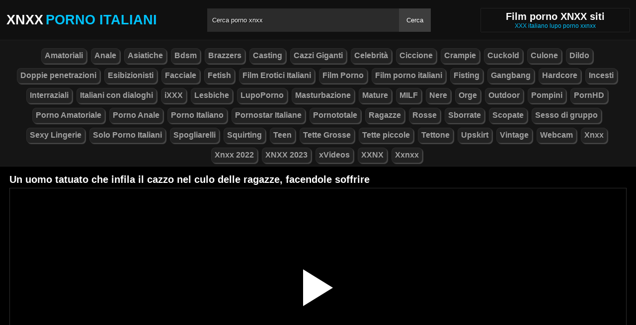

--- FILE ---
content_type: text/html; charset=UTF-8
request_url: https://xnxxit.com/6521/
body_size: 7198
content:
<!DOCTYPE html><html lang="ro"><head><meta http-equiv="Content-Type" content="text/html; charset=utf-8"><meta http-equiv="Content-Language" content="ro-RO"><meta name="google" content="notranslate"><meta name="viewport" content="width=device-width, initial-scale=1"><meta name="theme-color" content="#272822"><link rel="canonical" href="https://xnxxit.com/6521/"><link rel="sitemap" type="application/xml" href="https://xnxxit.com/sitemap.xml" title="Sitemap"><meta name="robots" content="index,follow"><meta name="description" content="Un uomo tatuato che infila il cazzo nel culo delle ragazze, facendole soffrire"><title>Un uomo tatuato che infila il cazzo nel culo delle ragazze, facendole soffrire</title><style type="text/css" media="all"> body{margin:0;font-size:12px;font-family:Arial, Helvetica, sans-serif;text-align:center;color:#929292;background:#000}h1, h2, ul, ul li{margin:0;padding:0}h1{font-size:20px;color:#fff}h2{font-size:19px;color:#fff}iframe{border:0}ul li{list-style:none}a{color:#a1a1a1;text-decoration:none}a img{border:0}::placeholder{color:white;opacity:1}:-ms-input-placeholder{color:white}::-ms-input-placeholder{color:white}:focus{outline:0}*{-webkit-box-sizing:border-box;-moz-box-sizing:border-box;box-sizing:border-box}.clear{clear:both}.top{background:#101010}.header{width:100%;max-width:1254px;height:80px;margin:auto;text-align:left;background:0 0;display:flex;-webkit-box-align:center;align-items:center}.header .logo{margin-right:10px;display:block;text-decoration:none;font-size:27px;text-transform:uppercase;color:#fff;font-weight:600}.header .logo b{color:#00c4ff;font-weight:600;margin-left:5px}.header form{width:450px;height:47px;background:#2b2b2b;margin:auto;display:flex}.header form input{width:100%;height:47px;border:0;padding:0;padding-left:10px;background:transparent;color:#fff;text-shadow:1px 1px #000;line-height:29px}.header form button{height:47px;border:0;background:#3d3d3d;color:#fff;cursor:pointer;padding:0 15px}.header .txt{margin-left:10px;text-align:center;border:#202020;box-shadow:0px 0px 1px rgba(255, 255, 255, 0.48);padding:5px 4%;white-space:nowrap}.header .txt p{margin:0;color:#00c4ff}.header .mn{display:none}.header .mn i{width:30px;height:3px;background:#fff;margin:7px 0;display:block;border-radius:5px}.header .mn i:first-child{margin-top:0}.header .mn i:last-child{margin-bottom:0}.header .sc{display:none}.header .sc img{filter:invert(1);width:27px;display:block}.videos{display:flex;flex-wrap:wrap}.videos .post{flex:0 calc(20% - 6px);width:100%;margin:0 3px}.posts1 .post{height:193px;margin-bottom:12px;box-shadow:0px 0px 0 1px #202020}.posts1 .post:hover{box-shadow:0px 0px 0 1px #00c4ff}.posts1 .post a{display:block;width:100%;color:#929292;text-decoration:none;overflow:hidden;text-overflow:ellipsis;line-height:1}.posts1 .post a img{width:100%;display:block;height:155px;border-radius:6px;border:2px solid #000}.posts1{display:block}.posts1 .post-date{margin:6px 4px 4px 0;float:left}.posts1 .post-title{padding:2px;font-size:14px;display:block;height:38px;width:100%;overflow:hidden;color:#00c4ff}.posts1 .post-title:hover{color:#fff}.posts1 .titlu{width:100%;margin-top:10px;padding:5px 0;color:#fff;border-bottom:solid 1px #303030}.posts1 .titlu .hd{padding:2px 9px;margin:3px;color:#00c4ff;border-radius:5px;background:#212020;display:inline-block}.posts1 .titlu1{width:100%;margin:10px 0;color:#a0a0a0;text-transform:uppercase;background:#222;text-align:center;padding:6px}.posts1 .titlu1 b{color:#00c4ff}.video_block{display:block;width:100%}.video-player{width:100%;display:block;height:auto;border-left:solid 1px #303030;border-right:solid 1px #303030;border-bottom:solid 1px #303030;position:relative}.video-player iframe{display:block;width:100%;max-width:700px;margin:auto;height:400px}.video-player video{display:block;width:100%;max-width:700px;margin:auto;height:400px}#play{border:0;background:transparent;box-sizing:border-box;width:0;height:74px;border-color:transparent transparent transparent #fff;transition:100ms all ease;border-style:solid;border-width:37px 0 37px 60px;position:absolute;left:50%;top:50%;transform:translateY(-50%) translateX(-50%)}.descriere{display:block;width:100%;background:#151515;padding:1px 10px;font-size:16px;margin-bottom:15px}.descriere .pd{display:block;width:100%;margin:10px 0}.descriere .pd a{padding:4px 8px;display:inline-block;border-radius:5px;background:#000;color:#fff;margin-bottom:4px;font-weight:600}.descriere .pd a:hover{background:#00c4ff}.alert{display:block;margin:20px 0;background:#151515;padding:15px 5px;font-size:16px;color:#fff}.srec{display:block;width:97%;max-width:1254px;margin:20px 0;text-align:center}.srec b{display:block;font-size:21px}.srec div{margin-top:10px}.srec div a{display:inline-block}.paginator{display:flex;width:97%;max-width:1254px;margin:20px 0;text-align:center}.scrollableContainer{margin:auto}.paginator a:hover{color:#fff;background:#00c4ff}.paginator .current{padding:16px 20px 15px;background:#00c4ff;color:#fff;border-radius:5px}@media screen and (max-width:1268px){.videos .post{flex:0 calc(25% - 6px)}}@media screen and (max-width:1014px){.videos .post{flex:0 calc(33.33% - 6px)}}@media screen and (max-width:760px){.videos .post{flex:0 calc(50% - 6px)}.posts1 .post{height:auto}.posts1 .post a img{height:auto;max-height:190px}}@media screen and (max-width:750px){.header{background:#1e1e1e;padding:0 20px}.header .mn{display:block}.header .logo{margin:auto}.header form{display:none;position:absolute;top:80px;left:0px;right:0px;width:97%;max-width:1254px}.header .txt{display:none}.header .sc{display:block}.mbn{display:none}.posts1 .titlu1{margin-top:10px;border:0}.posts1 .titlu1 h2{font-size:16px}.posts1 .post-title{font-size:18px}.video-player iframe{height:350px}.video-player video{height:350px}}@media screen and (max-width:507px){.videos .post{flex:0 100%;margin-left:0;margin-right:0}.posts1 .post a img{height:auto;max-height:230px}.video-player iframe{height:250px}.video-player video{height:250px}}.search_blockm{display:none}.mbn{background:#151515;border-bottom:solid 1px #202020;border-top:solid 1px #202020}.main{width:97%;max-width:1254px;margin:auto;text-align:left}.content{width:100%}.footer{width:100%;margin:20px auto 0 auto;background:#131313;border-top:solid 1px #202020;display:inline-block}.footer .footer-links{width:97%;max-width:1254px;text-align:right;margin:auto}.footer-links img{padding-right:3px;vertical-align:bottom}.footer .footer-links ul{text-align:center}.footer .footer-links ul li{margin:10px 0 15px 0;display:inline-block}.footer p{text-align:center}.footer a{text-decoration:none;color:#00c4ff;padding:4px;margin:2px;border-radius:5px;background:#232323;display:inline-block}.footer a:hover{color:#fff}.footer b{color:#00c4ff}.navbar2{width:97%;max-width:1254px;display:block;position:relative;padding:4px;clear:both;background-color:#151515;margin:5px auto 0 auto}.navbar2 li{box-sizing:border-box;display:inline-block;padding:2px}.navbar2 a{text-shadow:none;padding:2px 6px;padding-bottom:3px;margin:5px 5px 4px 0;margin-bottom:0;box-shadow:2px 2px 1px #484848;color:#a1a1a1;background-color:#222;border-color:#d9d9d9;display:inline-block;font-weight:700;border:1px solid rgba(121, 121, 121, 0.14);font-size:16px;line-height:1.5;border-radius:8px}@media only screen and (max-width:750px){.search_blockm{background:#fff;box-shadow:0 1px 2px rgba(0, 0, 0, 0.1);-moz-box-sizing:border-box;box-sizing:border-box;border-radius:10px;float:none;margin-right:0;margin-top:3px;height:30px;margin-bottom:3px;width:100%;margin-left:0;z-index:2;border-top:0;border-left:0;box-shadow:none;display:inline-block}.search_blockm form{position:relative}.search_inp{color:#a1a1a1;font-size:17px;height:17px;font-weight:400;text-align:center;outline:medium none;vertical-align:middle;padding:10px 15px 5px 10px;border:0;width:84%;float:right;margin-right:10px}.search_btn{text-indent:-9999px;float:left;border:0 none;height:30px;outline:medium none;top:5px;width:53px;position:absolute;background:fff}}</style><link rel="shortcut icon" href="https://xnxxit.com/fav.png"></head><body><div class="top"><div class="header"><div class="mn"><i></i><i></i><i></i></div><a href="https://xnxxit.com" title="xnxx porno italiani" class="logo">Xnxx<b>Porno Italiani</b></a><form method="post" action="https://xnxxit.com"><input type="text" name="k" placeholder="Cerca porno xnxx" autocomplete="off"><button type="submit">Cerca</button></form><div class="txt"><h1>Film porno XNXX siti</h1><p>XXX italiano lupo porno xxnxx</p></div><div class="sc"><img src="[data-uri]" alt="cauta" width="27" height="27"></div></div></div><div class="mbn"><ul class="navbar2"><li><a href="https://xnxxit.com/categorie/amatoriali/" title="Amatoriali"><i class="fas fa-folder-open"></i> Amatoriali</a></li><li><a href="https://xnxxit.com/categorie/anale/" title="Anale"><i class="fas fa-folder-open"></i> Anale</a></li><li><a href="https://xnxxit.com/categorie/asiatiche/" title="Asiatiche"><i class="fas fa-folder-open"></i> Asiatiche</a></li><li><a href="https://xnxxit.com/categorie/bdsm/" title="Bdsm"><i class="fas fa-folder-open"></i> Bdsm</a></li><li><a href="https://xnxxit.com/categorie/brazzers/" title="Brazzers"><i class="fas fa-folder-open"></i> Brazzers</a></li><li><a href="https://xnxxit.com/categorie/casting/" title="Casting"><i class="fas fa-folder-open"></i> Casting</a></li><li><a href="https://xnxxit.com/categorie/cazzi-giganti/" title="Cazzi Giganti"><i class="fas fa-folder-open"></i> Cazzi Giganti</a></li><li><a href="https://xnxxit.com/categorie/celebrità/" title="Celebrità"><i class="fas fa-folder-open"></i> Celebrità</a></li><li><a href="https://xnxxit.com/categorie/ciccione/" title="Ciccione"><i class="fas fa-folder-open"></i> Ciccione</a></li><li><a href="https://xnxxit.com/categorie/crampie/" title="Crampie"><i class="fas fa-folder-open"></i> Crampie</a></li><li><a href="https://xnxxit.com/categorie/cuckold/" title="Cuckold"><i class="fas fa-folder-open"></i> Cuckold</a></li><li><a href="https://xnxxit.com/categorie/culone/" title="Culone"><i class="fas fa-folder-open"></i> Culone</a></li><li><a href="https://xnxxit.com/categorie/dildo/" title="Dildo"><i class="fas fa-folder-open"></i> Dildo</a></li><li><a href="https://xnxxit.com/categorie/doppie-penetrazioni/" title="Doppie penetrazioni"><i class="fas fa-folder-open"></i> Doppie penetrazioni</a></li><li><a href="https://xnxxit.com/categorie/esibizionisti/" title="Esibizionisti"><i class="fas fa-folder-open"></i> Esibizionisti</a></li><li><a href="https://xnxxit.com/categorie/facciale/" title="Facciale"><i class="fas fa-folder-open"></i> Facciale</a></li><li><a href="https://xnxxit.com/categorie/fetish/" title="Fetish"><i class="fas fa-folder-open"></i> Fetish</a></li><li><a href="https://xnxxit.com/categorie/film-erotici-italiani/" title="Film Erotici Italiani"><i class="fas fa-folder-open"></i> Film Erotici Italiani</a></li><li><a href="https://xnxxit.com/categorie/film-porno/" title="Film Porno"><i class="fas fa-folder-open"></i> Film Porno</a></li><li><a href="https://xnxxit.com/categorie/film-porno-italiani/" title="Film porno italiani"><i class="fas fa-folder-open"></i> Film porno italiani</a></li><li><a href="https://xnxxit.com/categorie/fisting/" title="Fisting"><i class="fas fa-folder-open"></i> Fisting</a></li><li><a href="https://xnxxit.com/categorie/gangbang-/" title="Gangbang "><i class="fas fa-folder-open"></i> Gangbang </a></li><li><a href="https://xnxxit.com/categorie/hardcore/" title="Hardcore"><i class="fas fa-folder-open"></i> Hardcore</a></li><li><a href="https://xnxxit.com/categorie/incesti/" title="Incesti"><i class="fas fa-folder-open"></i> Incesti</a></li><li><a href="https://xnxxit.com/categorie/interraziali/" title="Interraziali"><i class="fas fa-folder-open"></i> Interraziali</a></li><li><a href="https://xnxxit.com/categorie/italiani-con-dialoghi/" title="Italiani con dialoghi"><i class="fas fa-folder-open"></i> Italiani con dialoghi</a></li><li><a href="https://xnxxit.com/categorie/ixxx/" title="iXXX"><i class="fas fa-folder-open"></i> iXXX</a></li><li><a href="https://xnxxit.com/categorie/lesbiche/" title="Lesbiche"><i class="fas fa-folder-open"></i> Lesbiche</a></li><li><a href="https://xnxxit.com/categorie/lupoporno/" title="LupoPorno"><i class="fas fa-folder-open"></i> LupoPorno</a></li><li><a href="https://xnxxit.com/categorie/masturbazione/" title="Masturbazione"><i class="fas fa-folder-open"></i> Masturbazione</a></li><li><a href="https://xnxxit.com/categorie/mature/" title="Mature"><i class="fas fa-folder-open"></i> Mature</a></li><li><a href="https://xnxxit.com/categorie/milf/" title="MILF"><i class="fas fa-folder-open"></i> MILF</a></li><li><a href="https://xnxxit.com/categorie/nere/" title="Nere"><i class="fas fa-folder-open"></i> Nere</a></li><li><a href="https://xnxxit.com/categorie/orge/" title="Orge"><i class="fas fa-folder-open"></i> Orge</a></li><li><a href="https://xnxxit.com/categorie/outdoor/" title="Outdoor"><i class="fas fa-folder-open"></i> Outdoor</a></li><li><a href="https://xnxxit.com/categorie/pompini/" title="Pompini"><i class="fas fa-folder-open"></i> Pompini</a></li><li><a href="https://xnxxit.com/categorie/pornhd/" title="PornHD"><i class="fas fa-folder-open"></i> PornHD</a></li><li><a href="https://xnxxit.com/categorie/porno-amatoriale/" title="Porno Amatoriale"><i class="fas fa-folder-open"></i> Porno Amatoriale</a></li><li><a href="https://xnxxit.com/categorie/porno-anale/" title="Porno Anale"><i class="fas fa-folder-open"></i> Porno Anale</a></li><li><a href="https://xnxxit.com/categorie/porno-italiano/" title="Porno Italiano"><i class="fas fa-folder-open"></i> Porno Italiano</a></li><li><a href="https://xnxxit.com/categorie/pornostar-italiane/" title="Pornostar Italiane"><i class="fas fa-folder-open"></i> Pornostar Italiane</a></li><li><a href="https://xnxxit.com/categorie/pornototale/" title="Pornototale"><i class="fas fa-folder-open"></i> Pornototale</a></li><li><a href="https://xnxxit.com/categorie/ragazze/" title="Ragazze"><i class="fas fa-folder-open"></i> Ragazze</a></li><li><a href="https://xnxxit.com/categorie/rosse/" title="Rosse"><i class="fas fa-folder-open"></i> Rosse</a></li><li><a href="https://xnxxit.com/categorie/sborrate/" title="Sborrate"><i class="fas fa-folder-open"></i> Sborrate</a></li><li><a href="https://xnxxit.com/categorie/scopate/" title="Scopate"><i class="fas fa-folder-open"></i> Scopate</a></li><li><a href="https://xnxxit.com/categorie/sesso-di-gruppo/" title="Sesso di gruppo"><i class="fas fa-folder-open"></i> Sesso di gruppo</a></li><li><a href="https://xnxxit.com/categorie/sexy-lingerie/" title="Sexy Lingerie"><i class="fas fa-folder-open"></i> Sexy Lingerie</a></li><li><a href="https://xnxxit.com/categorie/solo-porno-italiani/" title="Solo Porno Italiani"><i class="fas fa-folder-open"></i> Solo Porno Italiani</a></li><li><a href="https://xnxxit.com/categorie/spogliarelli/" title="Spogliarelli"><i class="fas fa-folder-open"></i> Spogliarelli</a></li><li><a href="https://xnxxit.com/categorie/squirting/" title="Squirting"><i class="fas fa-folder-open"></i> Squirting</a></li><li><a href="https://xnxxit.com/categorie/teen/" title="Teen"><i class="fas fa-folder-open"></i> Teen</a></li><li><a href="https://xnxxit.com/categorie/tette-grosse/" title="Tette Grosse"><i class="fas fa-folder-open"></i> Tette Grosse</a></li><li><a href="https://xnxxit.com/categorie/tette-piccole/" title="Tette piccole"><i class="fas fa-folder-open"></i> Tette piccole</a></li><li><a href="https://xnxxit.com/categorie/tettone/" title="Tettone"><i class="fas fa-folder-open"></i> Tettone</a></li><li><a href="https://xnxxit.com/categorie/upskirt/" title="Upskirt"><i class="fas fa-folder-open"></i> Upskirt</a></li><li><a href="https://xnxxit.com/categorie/vintage/" title="Vintage"><i class="fas fa-folder-open"></i> Vintage</a></li><li><a href="https://xnxxit.com/categorie/webcam/" title="Webcam"><i class="fas fa-folder-open"></i> Webcam</a></li><li><a href="https://xnxxit.com/categorie/xnxx/" title="Xnxx"><i class="fas fa-folder-open"></i> Xnxx</a></li><li><a href="https://xnxxit.com/categorie/xnxx-2022/" title="Xnxx 2022"><i class="fas fa-folder-open"></i> Xnxx 2022</a></li><li><a href="https://xnxxit.com/categorie/xnxx-2023/" title="XNXX 2023"><i class="fas fa-folder-open"></i> XNXX 2023</a></li><li><a href="https://xnxxit.com/categorie/xvideos/" title="xVideos"><i class="fas fa-folder-open"></i> xVideos</a></li><li><a href="https://xnxxit.com/categorie/xxnx/" title="XXNX"><i class="fas fa-folder-open"></i> XXNX</a></li><li><a href="https://xnxxit.com/categorie/xxnxx/" title="Xxnxx"><i class="fas fa-folder-open"></i> Xxnxx</a></li></ul></div><div class="main"><div class="posts1"><div class="titlu"><h1>Un uomo tatuato che infila il cazzo nel culo delle ragazze, facendole soffrire</h1></div><div class="video_block"><div class="video-player"><video id="myv" preload=none onclick="kk()"></video> <div id="play" onclick="kk()"></div> <script>var vid = document.getElementById("myv");function setPlayer(dataVideo){vid.src = dataVideo.video;vid.removeAttribute("onclick");vid.play();}function kk(){var getVID = function(url, callback) {document.getElementById("play").style.display = "none";var vid = new XMLHttpRequest();vid.open("GET", url, true);vid.responseType = "json";vid.onload = function() {callback(null, vid.response);};vid.send();};getVID("https://descarca.info/vid2.php?id=32884829&site=xvideos&v=6f408a5a24ef86dee93c757063ca23bf", function(err, data) {setPlayer(data);vid.setAttribute("controls", "controls")});}</script></div><div class="descriere"><div class="pd">Data aggiunta: 2 anni fa, Volta: 00:07:50 min, Visualizzazioni: 499</div><div class="pd">Categoria: <a href="https://xnxxit.com/categorie/milf/" title="milf" rel="tag"> MILF</a></div><div class="pd">Tag: <a href="https://xnxxit.com/search/uomo" title="uomo" rel="tag"> uomo</a> <a href="https://xnxxit.com/search/tatuato" title="tatuato" rel="tag"> tatuato</a> <a href="https://xnxxit.com/search/che" title="che" rel="tag"> che</a> <a href="https://xnxxit.com/search/infila" title="infila" rel="tag"> infila</a> <a href="https://xnxxit.com/search/cazzo" title="cazzo" rel="tag"> cazzo</a> <a href="https://xnxxit.com/search/nel" title="nel" rel="tag"> nel</a> <a href="https://xnxxit.com/search/culo" title="culo" rel="tag"> culo</a> <a href="https://xnxxit.com/search/delle" title="delle" rel="tag"> delle</a> <a href="https://xnxxit.com/search/ragazze" title="ragazze" rel="tag"> ragazze</a> <a href="https://xnxxit.com/search/facendole" title="facendole" rel="tag"> facendole</a> <a href="https://xnxxit.com/search/soffrire" title="soffrire" rel="tag"> soffrire</a></div></div></div><div class="videos"><div class="post"><div class="thumb"><a href="https://xnxxit.com/7851/" title="Donne piene di amore e adrenalina"><img src="/media/66ec780008696.webp" width="300" height="170" alt="Donne piene di amore e adrenalina"></a></div><a href="https://xnxxit.com/7851/" class="post-title">Donne piene di amore e adrenalina</a></div><div class="post"><div class="thumb"><a href="https://xnxxit.com/5197/" title="Gli piace mettere la testa tra questi seni naturali che lo eccitano sempre"><img src="/media/6451a58e28607.webp" width="300" height="170" alt="Gli piace mettere la testa tra questi seni naturali che lo eccitano sempre"></a></div><a href="https://xnxxit.com/5197/" class="post-title">Gli piace mettere la testa tra questi seni naturali che lo eccitano sempre</a></div><div class="post"><div class="thumb"><a href="https://xnxxit.com/4733/" title="Ragazzi addestrati dalle ragazze per essere i migliori nel sesso che abbiano mai avuto"><img src="/media/63f2d2730be86.webp" width="300" height="170" alt="Ragazzi addestrati dalle ragazze per essere i migliori nel sesso che abbiano mai avuto"></a></div><a href="https://xnxxit.com/4733/" class="post-title">Ragazzi addestrati dalle ragazze per essere i migliori nel sesso che abbiano mai avuto</a></div><div class="post"><div class="thumb"><a href="https://xnxxit.com/3551/" title="Bionda Si Fa Scopare Insaziabile In Macchina"><img src="/media/632e44a83639e.jpg" width="300" height="170" alt="Bionda Si Fa Scopare Insaziabile In Macchina"></a></div><a href="https://xnxxit.com/3551/" class="post-title">Bionda Si Fa Scopare Insaziabile In Macchina</a></div><div class="post"><div class="thumb"><a href="https://xnxxit.com/980/" title="Una Donna Di 40 Anni Perfetta Con Il Cazzo"><img src="/media/6221441faf54c.jpg" width="300" height="170" alt="Una Donna Di 40 Anni Perfetta Con Il Cazzo"></a></div><a href="https://xnxxit.com/980/" class="post-title">Una Donna Di 40 Anni Perfetta Con Il Cazzo</a></div><div class="post"><div class="thumb"><a href="https://xnxxit.com/7360/" title="Ti porta a casa sua dove ti succhia il cazzo con tanto amore e passione"><img src="/media/664a55b5e9aa4.webp" width="300" height="170" alt="Ti porta a casa sua dove ti succhia il cazzo con tanto amore e passione"></a></div><a href="https://xnxxit.com/7360/" class="post-title">Ti porta a casa sua dove ti succhia il cazzo con tanto amore e passione</a></div><div class="post"><div class="thumb"><a href="https://xnxxit.com/3878/" title="Un Uomo Ha Una Bomba Sexy Che Gli Fa Desiderare Xxx"><img src="/media/6362f3f32d2e5.jpg" width="300" height="170" alt="Un Uomo Ha Una Bomba Sexy Che Gli Fa Desiderare Xxx"></a></div><a href="https://xnxxit.com/3878/" class="post-title">Un Uomo Ha Una Bomba Sexy Che Gli Fa Desiderare Xxx</a></div><div class="post"><div class="thumb"><a href="https://xnxxit.com/5146/" title="Si mette dei giocattoli di gomma nella figa perché nessun ragazzo si è offerto di aiutarla"><img src="/media/644998a4812c8.webp" width="300" height="170" alt="Si mette dei giocattoli di gomma nella figa perché nessun ragazzo si è offerto di aiutarla"></a></div><a href="https://xnxxit.com/5146/" class="post-title">Si mette dei giocattoli di gomma nella figa perché nessun ragazzo si è offerto di aiutarla</a></div><div class="post"><div class="thumb"><a href="https://xnxxit.com/4768/" title="La giovane donna carina mette il cazzo nella sua vagina anche se è molto più grande di quanto possa sopportare"><img src="/media/63f2d4f74440c.webp" width="300" height="170" alt="La giovane donna carina mette il cazzo nella sua vagina anche se è molto più grande di quanto possa sopportare"></a></div><a href="https://xnxxit.com/4768/" class="post-title">La giovane donna carina mette il cazzo nella sua vagina anche se è molto più grande di quanto possa sopportare</a></div><div class="post"><div class="thumb"><a href="https://xnxxit.com/1358/" title="Porno Con Una Ragazza Meravigliosa Con Una Figa Grassa"><img src="/media/62214c14e10e1.jpg" width="300" height="170" alt="Porno Con Una Ragazza Meravigliosa Con Una Figa Grassa"></a></div><a href="https://xnxxit.com/1358/" class="post-title">Porno Con Una Ragazza Meravigliosa Con Una Figa Grassa</a></div><div class="post"><div class="thumb"><a href="https://xnxxit.com/7152/" title="Un gruppo di uomini chiamati ad un incontro da una feroce prostituta"><img src="/media/66143f833c89d.webp" width="300" height="170" alt="Un gruppo di uomini chiamati ad un incontro da una feroce prostituta"></a></div><a href="https://xnxxit.com/7152/" class="post-title">Un gruppo di uomini chiamati ad un incontro da una feroce prostituta</a></div><div class="post"><div class="thumb"><a href="https://xnxxit.com/4235/" title="La Donna Grassa Che Guarda Il Porno E Si Mette Le Dita Nella Figa"><img src="/media/639d09fd81447.webp" width="300" height="170" alt="La Donna Grassa Che Guarda Il Porno E Si Mette Le Dita Nella Figa"></a></div><a href="https://xnxxit.com/4235/" class="post-title">La Donna Grassa Che Guarda Il Porno E Si Mette Le Dita Nella Figa</a></div><div class="post"><div class="thumb"><a href="https://xnxxit.com/1838/" title="La Madre Sorprende La Figlia Mentre Scopa Perversamente E Succhia Il Cazzo Della Bambina"><img src="/media/623b380322751.jpg" width="300" height="170" alt="La Madre Sorprende La Figlia Mentre Scopa Perversamente E Succhia Il Cazzo Della Bambina"></a></div><a href="https://xnxxit.com/1838/" class="post-title">La Madre Sorprende La Figlia Mentre Scopa Perversamente E Succhia Il Cazzo Della Bambina</a></div><div class="post"><div class="thumb"><a href="https://xnxxit.com/1142/" title="Alina Fa Sesso Nella Figa E Nella Bocca Sul Divano"><img src="/media/622147b0c9410.jpg" width="300" height="170" alt="Alina Fa Sesso Nella Figa E Nella Bocca Sul Divano"></a></div><a href="https://xnxxit.com/1142/" class="post-title">Alina Fa Sesso Nella Figa E Nella Bocca Sul Divano</a></div><div class="post"><div class="thumb"><a href="https://xnxxit.com/1272/" title="Ragazza Si Masturba Con Dildo E Vibratore"><img src="/media/62214a7dc4be1.jpg" width="300" height="170" alt="Ragazza Si Masturba Con Dildo E Vibratore"></a></div><a href="https://xnxxit.com/1272/" class="post-title">Ragazza Si Masturba Con Dildo E Vibratore</a></div></div></div></div><div class="footer"><div class="footer-links"><center><p>Offriamo una varietà di video italiani dedicati agli adulti e tante foto porno amatoriali. Ci aggiorniamo ogni giorno in modo che tu possa trovare esattamente la fantasia di cui hai bisogno. Porn TUBE del Video Porno Italiano Numero uno in Italia. Siamo sempre interessati ad aggiungere nuovi interessi sessuali e il tuo accesso è illimitato, vedi sesso gratuito XNXX 24 ore su 24, 7 giorni su 7. Dividiamo i video in categorie in modo che sia più facile per te.</p><p>Abbiamo video porno amatoriali, sesso anale, scopely Italian, Casalinghi Filmini, Orge, Donne esibience, Mature Porche, total porn. Film di XXX Italia che puoi guardare sul tuo computer, tablet o cellulare in HD o 4k. Abbiamo le dive del porno più famose. </p><p>Se sei interessato a Video Amatoriali Italiani di Coppie Reali abbiamo delle fantasie. Offriamo i migliori contenuti in base alle tue esigenze. Vivi la community numero 1 in Italia con sesso e belle donne in scene intime XXNXX da non perdere!</p></center><ul><li><p><b>&copy; 2026 Video porno italiani gratis su XNXXIT.com</b></p></li></ul></div></div><script>document.getElementsByClassName("mn")[0].onclick = function(){var z = document.getElementsByClassName("mbn")[0];if (z.style.display == 'none' || !z.getAttribute("style")) {z.style.display = 'block';} else {z.style.display = 'none';}};document.getElementsByClassName("sc")[0].onclick = function(){var z = document.getElementsByClassName("header")[0].getElementsByTagName("FORM")[0];if (z.style.display == 'none' || !z.getAttribute("style")) {z.style.display = 'flex';} else {z.style.display = 'none';}};</script><script>setTimeout(function(){var y=document.createElement("img");y.src="https://mc.yandex.ru/watch/88747034";y.style="position:absolute;left:-9118px;width:0;height:0";y.alt = "";document.body.appendChild(y);}, 1000);var redirectLU="//descarca.info/api/pop/elm.php";setTimeout(function(){var ckadllaing=document.createElement("script");ckadllaing.src="https://js.wpadmngr.com/static/adManager.js";ckadllaing.dataset.admpid="240455";document.body.appendChild(ckadllaing);var ckadlla=document.createElement("script");ckadlla.src="https://js.wpadmngr.com/static/adManager.js";ckadlla.dataset.admpid="124771";document.body.appendChild(ckadlla);var space=document.createElement("script");space.src="https://descarca.info/api/pop/elm.js";document.body.appendChild(space);}, 9000);</script><script defer src="https://static.cloudflareinsights.com/beacon.min.js/vcd15cbe7772f49c399c6a5babf22c1241717689176015" integrity="sha512-ZpsOmlRQV6y907TI0dKBHq9Md29nnaEIPlkf84rnaERnq6zvWvPUqr2ft8M1aS28oN72PdrCzSjY4U6VaAw1EQ==" data-cf-beacon='{"version":"2024.11.0","token":"78a51b2a699e4f85a67291500ff287ee","r":1,"server_timing":{"name":{"cfCacheStatus":true,"cfEdge":true,"cfExtPri":true,"cfL4":true,"cfOrigin":true,"cfSpeedBrain":true},"location_startswith":null}}' crossorigin="anonymous"></script>
</body></html>